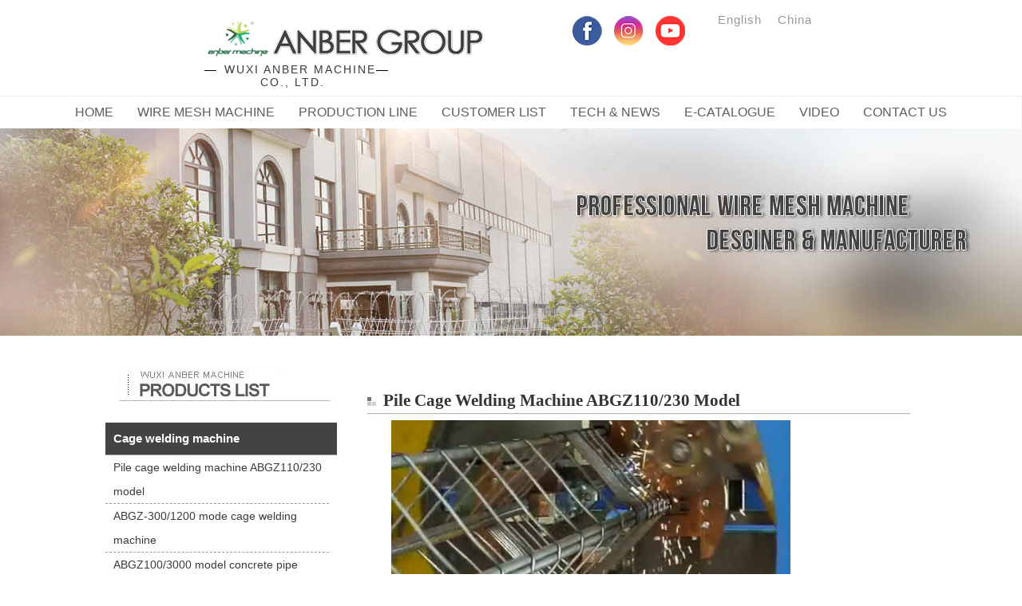

--- FILE ---
content_type: text/html
request_url: http://china-anbermachine.com/cage-welding-machine/Square-cage-welding-machine.htm
body_size: 3272
content:
<!DOCTYPE html PUBLIC "-//W3C//DTD XHTML 1.0 Transitional//EN" "http://www.w3.org/TR/xhtml1/DTD/xhtml1-transitional.dtd">
<html xmlns="http://www.w3.org/1999/xhtml">
<head>
<meta http-equiv="Content-Type" content="text/html; charset=utf-8" />
<title>Pile cage welding machine ABGZ110/230 model  - - Cage welding machine</title>
<meta name="keywords" content="Square cage welding machine,pipeline reinforce mesh welding machine,pile cage welding machine,tubular roll welding machine">
<meta name="description" content="Square cage welding machine,pipeline reinforce mesh welding machine,pile cage welding machine,tubular roll welding machine">

<!--<meta name="google-site-verification" content="-tGREhGHO0phEG7ih4YuM37P7eem9LuvUBGbSmavUhw" />-->
<link href="../css/style.css" rel="stylesheet" type="text/css" />
<script src="../js/jquery.js" type="text/javascript"></script>
<script src="../js/slide.js" type="text/javascript"></script>
<style type="text/css">
<!--
.STYLE1 {color: #333333}
.STYLE2 {color: #333333; font-weight: bold; }
-->
</style>
<script>
    window.addEventListener("load", function(event) { 
        document.addEventListener('copy', function(){
            var selected = window.getSelection().toString();
                if(selected.includes("13665199541") || selected.includes("18915284551") || selected.includes("13376248186") || selected.includes("18915284500")){
                gtag('event', 'conversion', {'send_to': 'AW-11031413354/uoMRCOuy26MYEOqEmIwp'});
            }

        })
    });
</script>

<script>
    window.addEventListener("load", function(){
        if (window.location.href.includes("/contact.htm")) {
           gtag('event', 'conversion', {'send_to': 'AW-11031413354/IwsGCOiy26MYEOqEmIwp'});
        };
    });
</script>
</head>

<body>

<iframe src="../frame/head.html" width="100%" height="120px"  frameborder="0" style="border-bottom:1px solid #EEEEEE;"></iframe>

<div id="banner01" class="banner01">
  <div class="menu">
   <ul>
    <li><a href="../index.htm">Home</a></li>
    <li><a href="../Wire-Mesh-Machine-Category.htm">Wire Mesh Machine</a></li>
    <li><a href="../production-line.htm">Production Line</a></li>
    <li><a href="../project.htm">Customer List</a></li>
    <li><a href="../Latest-news.htm">Tech & News</a></li>
    <li><a href="../E-catalogue.htm">E-catalogue</a></li>
    <li><a href="../Video.htm">Video</a></li>
    <li><a href="../service.htm">CONTACT US</a></li>
	
   </ul>
  </div> 




     <ul class="slides">
       <li style=" background:url(../images/banner01.jpg) 50% 0 no-repeat;"><a href="#">Service</a></li>
     </ul>
     </div>
 </div>

<div id="container03">
  <div class="aboutleft">
    <ul>
      <li><img src="../images/title07.jpg" /><br />
        <br />
      </li>
 <div class="listmenu">
    <ul>
      <li class="leftmenu03">Cage welding machine</li>
      <li class="menu02"><a href="Square-cage-welding-machine.htm" target="_blank">Pile cage welding machine ABGZ110/230 model</a></li>
      <li class="menu02"><a href="pipeline-reinforce-mesh-welding-machine.htm" target="_blank">ABGZ-300/1200 mode cage welding machine</a></li>
       <li class="menu02"><a href="pile-cage-welding-machine.htm" target="_blank">ABGZ100/3000 model concrete pipe reinforcement mesh welding machine</a></li>
       <li class="menu02"><a href="Square-cage-welding-machine-01.htm" target="_blank">80 Square cage welding machine</a></li>
       <li class="menu02"><a href="Square-cage-welding-machine-02.htm" target="_blank">100 Square cage welding machine</a></li>
       <li class="menu02"><a href="Square-cage-welding-machine-03.htm" target="_blank">200 Square cage welding machine</a></li>
      <li style="display:block; width:280px; height:20px;"> &nbsp;</li>
    </ul>
  </div>
    </ul>
  </div><br />
  <div class="aboutright">
    <div class="profiletitle">
    <ul>
    <li class="profiletitle01">Pile Cage Welding Machine ABGZ110/230 Model </li>
    </ul><br />
    <div id="display1">
 <div class="image" id="image_machine-01"  ><img alt="Square cage welding machine" class="full" src="Square cage welding machine.jpg">
<div class="word" ><p>Square cage welding machine</p></div></div>
<div class="image" id="image_machine-02"  ><img alt="Tubular roll welding machine" class="full" src="Tubular roll welding machine.jpg">
<div class="word"><p>Tubular roll welding machine</p></div></div>
<div class="image" id="image_machine-03"  > <img alt="Tubular roll welding machine" class="full" src="Tubular roll welding machine-01.jpg">
<div class="word"><p>Tubular roll welding machine</p></div></div>
<div class="image" id="image_machine-04"  ><img alt="Pile cage welding machine" class="full" src="Pile cage welding machine.jpg">
<div class="word"><p>Pile cage welding machine</p></div></div>
<div class="image" id="image_machine-05"  ><img alt="Pipeline reinforce mesh welding machine" class="full" src="Pipeline reinforce mesh welding machine.jpg">
<div class="word"><p>Pipeline reinforce mesh welding machine</p></div></div>
    </div>
    <div id="thumbs" >
              <ul>
<li class="slideshowItem"><a id="thumb_machine-01" href="#image_machine-01" ><img src="Square cage welding machine.jpg" > </a></li>
<li class="slideshowItem"><a id="thumb_machine-02" href="#image_machine-02"><img src="Tubular roll welding machine.jpg" > </a></li>
<li class="slideshowItem"><a id="thumb_machine-03" href="#image_machine-03"><img src="Tubular roll welding machine-01.jpg"> </a></li>
<li class="slideshowItem"><a id="thumb_machine-04" href="#image_machine-04" ><img src="Pile cage welding machine.jpg" > </a></li>
<li class="slideshowItem"><a id="thumb_machine-05" href="#image_machine-05" ><img src="Pipeline reinforce mesh welding machine.jpg" > </a></li>
            </ul>
    </div>
          
          <script type="text/javascript">
var target = ["machine-01","machine-02","machine-03","machine-04","machine-05"];
</script> 
  
     
    <div  id="production">
    <ul >
        <li  class="productiontitle" ><strong><span class="number">01. </span>Introduction of pile cage welding machine ABGZ110/230 model</strong></li>
        <li class="productiontxt">The pile cage welding machine is used for production of concrete poles.The welding machine is with a speed regulating motor pulls the longitudinal bars and the pile cage welding block makes the welding while the circumferential steel bars wind round the longitudinal bars.The main transformer generates a strong current through the electrode welding block to make the crossed longitudinal and circumferential bars rise quickly in temperature until they become plastic and then the contact points are solidly welded under the pressure of the welding block.The pole welder has such advantages as high efficiency,quick forming,no twisting,high strength,labor and time saving and reduced intensity of labor,etc.
  <br />
  The welder is composed two major parts of mechanical drive and electrical control.</li>
      </ul> 
    <ul >
        <li  class="productiontitle" ><strong><span class="number">02. </span>Product standards</strong></li>
        <li class="productiontxt">National standard:Circular Reinforced Concrete Electric Pole(GB396-94)<br/>
National standard:Circular Prestressed Electric Pole(GB4623-94)<br/>
Main technical specifications:<br/>
1.Diameter of the welded pole steel skeleton:tip diameter &Phi;110~&Phi;230,taper 1/75<br/>
2.Length of the welded pole steel skeleton:7m~15m<br/>
3.Number of longitudinal steel bars:8~32<br/>
&nbsp;&nbsp;&nbsp;Diameter of longitudinal bars: &Phi;5~&Phi;6.5mm, &Phi;8~&Phi;11mm<br/>
4.Diameter of circumferential bars: &Phi;3mm, &Phi;4mm, &Phi;5mm<br/>
5.Main welding transformer:100KVA,self-cooled<br/>
6.Main motor:YCT3KW excitation<br/>
      &nbsp;&nbsp;&nbsp;speed regulation range 125~1250r.p.m.<br/>
&nbsp;&nbsp;&nbsp;Material reel motor:YCT2.2KW<br/>
&nbsp;&nbsp;&nbsp;Traction speed:30~40mm/s<br/>
&nbsp;&nbsp;&nbsp;Main machine speed:15~30r.p.m.</li>
      </ul> 
    <ul >
        <li  class="productiontitle" ><strong><span class="number">03. </span>Technical requirements</strong></li>
        <li class="productiontxt">1.Altitude:no more than 1000m<br/>
2.Ambient temperature:within the range of ±40℃<br/>
3.Relative air humidity:no greater than 35%<br/>
4.To be used in non-explosion-hazardous medium,without enough amount of conductive dust in gas to corrode the metal and electrical insulation.<br/>
5.Reliable operation with the power network voltage within ±10% of the rated voltage</li>
      </ul> 
    </div>
    </div>
</div>
</div>
 <iframe src="../frame/end.html" width="100%" height="405px"  frameborder="0" style="margin-top:30px;"></iframe>
</body>
</html>


--- FILE ---
content_type: text/html
request_url: http://china-anbermachine.com/frame/head.html
body_size: 689
content:
<head>
<link href="../css/style.css" rel="stylesheet" type="text/css" />
</head>

<body>



<div id="header">

  <div class="logo">
    <a href="index.html"><img src="../images/logo.png" width="349" height="70"></a>
    <div class="company-name">
     <span>wuxi anber machine co., ltd.</span>
    </div>
  </div>
  
   <div class="weixin">
     <table width="163" border="0" align="right" cellpadding="5" cellspacing="5">
       <tbody>
         <tr>
           <td width="37"><a href="https://www.facebook.com/anbermachine88" target="_blank"><img src="../images/Facebook37px.png" alt="" width="37" height="37"></a></td>
           <td width="37"><a href="https://www.instagram.com/anbermachine/" target="_blank"><img src="../images/Instagram37px.png" alt="" width="37" height="37"></a></td>
           <td width="39"><a href="https://www.youtube.com/channel/UC5ybzfEUWdIc7EoFwPmJq0w/videos" target="_blank"><img src="../images/YouTube37px.png" alt="" width="37" height="37"></a></td>
         </tr>
       </tbody>
     </table>
   </a>  </div>
  
</div> 

   <div class="language">
    <ul>
      <li><a href="http://www.anbermachine.com/" target="_blank">China</a></li>
      <li><a href="http://www.china-anbermachine.com/" target="_blank">English</a></li>
    </ul>
    </div>


</body>
</html>


--- FILE ---
content_type: text/html
request_url: http://china-anbermachine.com/frame/end.html
body_size: 1939
content:
<!DOCTYPE html PUBLIC "-//W3C//DTD XHTML 1.0 Transitional//EN" "http://www.w3.org/TR/xhtml1/DTD/xhtml1-transitional.dtd">
<html xmlns="http://www.w3.org/1999/xhtml">
<head>
<meta http-equiv="Content-Type" content="text/html; charset=utf-8" />

<title>China wire mesh machine Manufacturer</title>
<meta name="description" content="Leading China wire mesh machine manufacturer. The best China wire mesh machine supplier in the industry and the first choice for you, welcome to contact us!">
<meta name="keywords" content="china wire mesh machine, wire mesh machine manufacturer, wire mesh machine supplier, wire mesh machine">
<!--<meta name="google-site-verification" content="-tGREhGHO0phEG7ih4YuM37P7eem9LuvUBGbSmavUhw" />-->
<link href="../css/style.css" rel="stylesheet" type="text/css" />

</head>

<body>
<div id="end">
  
  <div class="endtop">
      <ul>
      <li class="endtitle">EXPANDED MESH MACHINE</li>
      <li><a href="../expanded-metal-mesh-machine/ABE-GS25-1250-expanded-metal-machine.htm" target="_blank" >ABE-GS25-1250 high speed expanded metal machine</a></li>
      <li><a href="../expanded-metal-mesh-machine/ABE-GS40-1250-expanded-mesh-machine.htm" target="_blank" >ABE-GS40-1250 high speed expanded metal machine</a></li>
      <li><a href="../expanded-metal-mesh-machine/High-speed-expanded-mesh-machine.htm" target="_blank" >ABE-GS60-1250 high speed expanded metal machine</a></li>
      <li><a href="../expanded-metal-mesh-machine/Light-type-expanded-Metal-Mesh-Machine.htm" target="_blank" >ABE-1.0-600 (6.3T) expanded metal machine</a></li>
       <li><a href="../expanded-metal-mesh-machine/Standard-Metal-Mesh-Machine-1.htm" target="_blank" >ABE-4.0-1300 (60T) expanded metal machine</a></li>
       <li><a href="../expanded-metal-mesh-machine/Grating-type-expanded-Metal-Mesh-Machine-2.htm" target="_blank" >ABE-6.0-2500 (160T) expanded metal machine</a></li>
	   

      </ul>
      <div  class="space">&nbsp;</div>
    <ul>
      <li class="endtitle">BUILDING MESH MACHINE</li>
      <li><a href="../expanded-metal-mesh-machine/Metal-lath-and-Brickwork-mesh-machine.htm" target="_blank" >Metal lath and Brickwork mesh machine</a></li>
       <li><a href="../expanded-metal-mesh-machine/W600-plaster-mesh-production-line.htm" target="_blank" >W600 plaster mesh production line</a></li>
      <li><a href="../expanded-metal-mesh-machine/rib-lath-Machine.htm" target="_blank" >Rib lath machine</a></li>
      <li><a href="../expanded-metal-mesh-machine/High-speed-Hi-rib-lath-production-line.htm" target="_blank" >High speed Hi-rib lath production line</a></li> 
      <li><a href="../expanded-metal-mesh-machine/Hi-rib-lath-Machine.htm" target="_blank" >Hi-rib lath production line</a></li> 
      <li><a href="../expanded-metal-mesh-machine/plaster-stop-machine.htm" target="_blank" >Plaster stop machine</a></li> 
    </ul>
    <div  class="space">&nbsp;</div>
    <ul>
      <li class="endtitle">WELDED WIRE MESH MACHINE</li>
      <li><a href="../welded-wire-mesh-machine/Full-auto-mesh-welding-machine.htm" target="_blank" >Automatic wire mesh welding lines</a></li>
      <li><a href="../welded-wire-mesh-machine/Reinforcing-mesh-welding-machine.htm" target="_blank" >Auto pre-cut reinforcing mesh welding line</a></li>
      <li><a href="../welded-wire-mesh-machine/Mechanical-fencing-mesh-machine.htm" target="_blank" >Pre-cut reinforcing mesh welding line</a></li>
      <li><a href="../welded-wire-mesh-machine/security-fence-welding-machine.htm" target="_blank" >Security fencing mesh welding machine</a></li>
      <li><a href="../welded-wire-mesh-machine/Industrial-mesh-welding-machine.htm" target="_blank" >Construction mesh welding machine</a></li>
      <li><a href="../welded-wire-mesh-machine/DWG-3000-full-auto-mesh-welding-machine.htm" target="_blank" >DWG-3000 full auto mesh welding machine</a></li>
    </ul>
    <div  class="space">&nbsp;</div>
      <!--    <div style="float:left; width:297px;margin-top:35px;border-left:1px #999 solid; ">      
      <ul style=" text-align:left;">
       <li><img src="../images/endlogo.png"  align="right"/></li>
        <li style="font-size:21px;color:#999; line-height:30px;color:#3d383f; text-align:right; ">E-mail:sales@anber-inc.com</li>        
        <li style="font-size:24px;color:#3d383f; line-height:30px; text-align:right; ">Fax: (+86)-510-88237950</li>
        <li style="font-size:23px;line-height:30px;color:#3d383f; text-align:right;"><img src="../images/icon01.png"  style="float:left" />(+86)-510-88239309<br/>(+86)-510-88239310</li>
             
       
      </ul>
    </div>-->
  </div>
</div>
  <div class="end_0">
    <ul style="margin:0 auto; width:1100px; heigth:90px;">
    <li class="link">TEL: +86-510-88239309&nbsp;&nbsp;|&nbsp;&nbsp;WeChat: 13665199541; 18915284551; 13376248186； <br />
E-mail: sales@anber-inc.com; lixia@anber-inc.com; kathy@anber-inc.com<br /> 
    Copyright © 2012-2023 Wuxi Anber Machine Co.,Ltd. All Rights Reserved.<br />版权@无锡安博尔机械有限公司 <a href="https://beian.miit.gov.cn/#/Integrated/index" target="_blank">苏ICP备08118212号-12</a></li>
  </ul>
</div> 
</body>
</html>


--- FILE ---
content_type: text/css
request_url: http://china-anbermachine.com/css/style.css
body_size: 4501
content:
body {
	margin: 0px;
	padding:0px;
	font-family:Arial, Helvetica, sans-serif; 
	font-size: 14px;
	color:#3d383f;
	/*background:url(../images/body_bg.jpg) repeat-x 0px 0px #cacccb;*/

}


input,select,option,textarea{font-family:"Arial";}

h1,h2,h3,h4,h5,h6,th,blockquote,p,ul,li,form,fieldset{margin:0;padding:0;font-size:100%;font-weight:normal;list-style:none;}
th,td{text-align:left;font-weight:normal;}

em,strong,b,i,cite,ins,small,big,tr,tr,table,tbody,abbr,s,del,address,dfn,kdb,code,var,{font-size:100%;font-style:normal;font-weight:normal;text-decoration:none;}

img{border:0;}

a {
	outline: none; /* for Firefox */
	hlbr:expression(this.onFocus=this.blur()); /* for IE */ 
	color:#3d383f;
	text-decoration:none;
}
A:hover {
	color:#fb6600;
	text-decoration:none;
}


#header{
	width:60%;
	clear:both;
	background-color:#fff;
	margin:0 auto;
	padding:10 0 0 0 ;
	
}

.logo{
	width:30%; 
	display:block;
	float:left;
}
.logo a{
	display: block;
    text-align: center;
}

.weixin{
    width:50%;
	float:left;
	display:block;
	text-align:right;
}


.company-name{
	margin-top:8px;
	font-size:7px;
	height: 1px;
    border-top: 1px solid #000;
    text-align: center;
}

.company-name span{
	position: relative;
    top: -10px;
    padding: 0 10px;
	background:#FFFFFF;
	text-transform:uppercase;
	font-size: 200%;
	font-weight:lighter;
	letter-spacing:2px;
}

.language { width:62%; margin:0 auto;}
.language ul li{
	font-size: 110%;
	letter-spacing:1px;
    float:right;
	padding-right:20px;
	padding-bottom:10px;
	line-height:30px;
}
.language li a{
	color:#999999;

}
.language li a:hover{
	color:#fb6600;

}



/*** banner ****/
#banner{
	height:500px;
	width: 100%;
	clear:both;
	display:inline-block;
	overflow:hidden;
	}
	
#banner01{ 
	height:340px;
	width: 100%;
	clear:both;
	display:inline-block;
	overflow:hidden;
	}

.slides{position:relative;z-index:1;}
.slides li{height:300px;}
.slides li a{ display:block; width:100%; height:100%; text-align:left; text-indent:-9999px}

.menu{
	position:absolute;
	right:1px;
	clear: both;
	display: inline-block;
	width: 100%;
	background:#fff;
	z-index:99;
}

.menu ul{
	margin: 0px auto;
	width:1150px;
}
.menu li{
	float:left;
	text-transform:uppercase;
	font-size: 16px;
	line-height:40px;
	padding: 0px 0 0 30px;
}
.menu li a{
	color:#5D5D5D;
	display:inline-block;
}
.menu li a:hover{
	color:#fb6600;
}

.menu01{
	position:absolute;
	right:1px;
	clear: both;
	display: inline-block;
	width: 100%;
	background:url(../images/menubg.png) repeat-x;
	z-index:99;
}

.nav{
	margin: 0px auto;
	width:1100px;
}

.nav li{
	float:left;
	text-transform:uppercase;
	font-size: 16px;
	line-height:55px;
	padding: 0px 0 0 20px;
}
.nav li a{
	color:#fff;
	display:inline-block;
}
.nav li a:hover{
	color:#fb6600;
}


#container{
	margin:0 auto;
	width:1000px;
	height:1930px;
}

#container01{width:1000px; height:1150px; margin:0 auto;}
#container02{width:1000px; height:560px; margin:0 auto;}
#container03{width:1000px; height:auto; margin:0 auto;}
#aboutus{
	display:block;
	width:1000px;
	height:500px;
	margin-top:40px;
	border-bottom:1px #999999 dashed;
}


#product{
	width:1000px;
	text-align:center;
	height:560px;
	padding-bottom:30px;
	
}

#products{
	width:1200px;
	text-align:center;
	height:560px;
	padding-bottom:30px;
	
}


#morebuttom{
	width:100%;
	height:55px;
	text-align:center;
}
 #morebuttom li{ float:left;width:500px; line-height:45px; margin-top:5px;}

.bigtitle{
	width:1000px;
	font-size:50px;
	line-height:60px;
	padding-top:5px;
	font-weight:bold;
	font-weight:lighter;
	letter-spacing:1px;
}

.smalltitle{
    display:block;
	width:235px;
	height:40px;
	font-size:14px;
	line-height:20px;
	padding-top:5px;

}
.smalltitle01{
	display:block;
	width:210px;
	height:40px;
	font-size:14px;
	line-height:20px;
	padding-top:5px;
}
.smalltitle02{
	display:block;
	width:320px;
	height:40px;
	font-size:16px;
	line-height:20px;
	padding-top:10px;
	text-align:center;
}
.smalltitle03{
	text-align:center;
	display:block;
	width:200px;
	height:40px;
	font-size:14px;
	line-height:20px;
	padding-top:5px;
}
.txt{
	width:900px;
	font-size:14px;
	line-height:20px;
	text-align:center;
	padding-top:15px;
}


.productimg{
	float:left;
	padding-right:15px;
	padding-top:15px;
}

.productsimg{
	float:left;
	padding-right:35px;
	padding-left:30px;
	padding-top:25px;
}



.productimg01{
	float:left;
	padding-right:15px;
	margin-bottom:15px;
}


.productimg01 img{width:211px; height:auto;}
.license{
	float:left;
	padding-top:15px;
	padding-left:15px;
}

	
.productimg02{
	float:left;
	padding-right:15px;
	margin-bottom:20px;
}

.productimg02 img{width:320px; height:auto;}
 .more{
	 float:right;
	 padding-right:20px;
	 padding-top:20px;
	 line-height:20px; 
	 font-size:13px;
	 
	 letter-spacing:2px;
	 color:#515151;
}

.honor{
	width:620px;
	height:60px;
	text-align:left;
	background:url(../images/honorbg01.jpg) no-repeat;
}
#focus{
  float:left;
  width:620px;
  height:350px;
    background:url(../images/honorbg.jpg) no-repeat;
  }
#description{
  float:left;
  width:490px;
  height:290px;
  overflow:hidden;
  margin-left:35px;
  }
.dis{

	float:right;
	width:75px;
	height:290px;
	cursor:pointer;
	
}

#description ul, #description li {
	float:left;
	display: inline;
	height:230px;
}
.view_pic li{margin-right:10px; }
.view_pic a:active,
.view_pic a:visited,
.view_pic a:link {
display: inline;
}
.view_pic a:hover {
	display: inline;
}

#priject01{width:1000px;
	height:380px;
	}
#project{
	float:left;
	width:360px;
	height:350px;
}
 .projectbig{
	width:350px;
	height:70px;
	text-align:left;
	background:url(../images/customerlist01.jpg) no-repeat;
	 
}
.projecttitle{
	display:block;
	line-height:25px;
	width:350px;
	height:200px;
	font-size:12px;	 
	text-align:left;
	background:url(../images/customerlist02.png) no-repeat;
}

.projecttitle li{
	display:block;
	line-height:28px;
	font-size:12px;	 
	text-align:left;
	padding-left:27px;
}


.projecttitle a:hover{
	color:#fb6600;
	}

.projectbt{
	width:350px;
	height:46px;
	text-align:left;
	background:url(../images/customerlist03.jpg) no-repeat;
}

.projectbt01 a{
	float:left;
	width:175px;
	line-height:46px;
	text-align:center;
	background:url(../images/bt01_a.png) no-repeat;
}
.projectbt01 a:hover{
	background:url(../images/bt01.png) no-repeat;
}
.projectbt02 a{
	float:left;
	width:175px;
	line-height:46px;
	text-align:center;
	background:url(../images/bt02_a.png) no-repeat;
}

.projectbt02 a:hover{
	background:url(../images/bt02.png) no-repeat;
}

.aboutleft{ float:left; width:300px; height:auto;}
.leftmenu02 a{display:block; width:280px; line-height:40px; font-size:14px;border-bottom:1px solid #999;text-align:center}
.leftmenu02 a:hover{display:block; color:#FFFFFF; background:#fb6600; }

.aboutright{ float:left; width:700px; height:auto;}
.profile{ font-size:16px; line-height:25px; margin-left:20px; text-align:left;}
.profiletitle{width:700px; height:60px; background:url(../images/title02.jpg) no-repeat;}
.profiletitle01{ float:left; display:block;padding-left:40px;line-height:50px; font-size:21px;font-family:"Arial Narrow"; color:#333; font-weight:bold;}
.linkfast{float:right;  display:block; padding-left:10px; color:#838383;line-height:50px;}
#end{
	width:100%;
	height:235px;
	clear:both;
	background:#434343;
}


.endtop{
    margin:0 auto;
	width:1100px;
	height:235px;
}

.endtop ul{
	margin:0 auto;
	float:left;
	display:block;

}


.endtop ul li a{
	line-height:23px;
	color:#999;
	padding-left:10px;
	font-size:14px;
}

.endtop ul li a:hover{
	color:#fff;
	text-decoration:underline;
}


.endtitle{
	margin-top:30px;
	margin-bottom:5px;
	padding-left:10px;
	line-height:40px;
	font-weight:bold;	
	color:#fff;
	border:1px #999 solid;
	font-size:13px;
}

.space{display:block;width:65px; height:225px; float:left}


.end_1{
	margin:0 auto;
	width:100%;
	height:45px;
	background:#434343;
}
.end_1_a{ display:block;margin:0 auto;width:1100px;height:35px;border-bottom:1px #999 solid; border-top:1px #999 solid;}
.end_1_a ul{ display:block;margin:0 auto;width:1050px; heigth:40px;  }

.end_1_a ul li a{ float:left; display:block; margin-top:5px;text-align:center;line-height:30px; padding:0 15px 0 15px;color:#999}
.end_1_a ul li a:hover{color:#fff;text-decoration:underline;}
.space_1{display:block;margin-top:5px;width:10px; height:30px; float:left;border-right:1px #999 solid;}

.end_0{
	display:block;
	margin:0 auto;
	width:100%;
	height:125px;
	background:#434343;
}

.link{float:left;line-height:20px; font-size:12px; text-align:left; color:#999; margin-top:10px
}

.link a{color:#999;}
.link a:hover{color:#fb6600;}

.imgtitle{ float:right;}
.imgtitle a{ position:relative;}
.imgtitle a:hover{text-decoration:none; }
.imgtitle a span{display:none;text-align:center;color:#FFF;line-height:20px; margin-top:-20px;}
.imgtitle a:hover span{background:#999;display:block;position:absolutecolor:##FFF;align:center;}


/*****imagefocus****/
#display1 { display:block; overflow:hidden;WIDTH: 500px; POSITION: relative; HEIGHT:300px; border:0; margin-left:50px;}
#display1 .word {display:block;Z-INDEX:90;bottom:5px;margin-left:2px;background-color:#efefef;WIDTH: 531px;COLOR: #333;POSITION: absolute;line-height:40px;font-size:16px; text-indent:2em;}
#display1 .ui-els-hide {	DISPLAY: none}

#display { display:block; overflow:hidden;WIDTH: 600px; POSITION: relative; HEIGHT: 360px; border:0; margin-left:50px;}
#display .word {display:block;Z-INDEX:90;bottom:5px;margin-left:2px;background-color:#efefef;WIDTH: 531px;COLOR: #333;POSITION: absolute;line-height:40px;font-size:16px; text-indent:2em;}
#display .ui-els-hide {	DISPLAY: none}

#thumbs {HEIGHT:69px; width:620px;margin-left:50px;}
#thumbs UL {MARGIN-TOP: 10px; padding-left:0px;}
#thumbs LI {DISPLAY: inline; FLOAT: left; WIDTH: 114px; HEIGHT: 69px;MARGIN-RIGHT: 8px; }
#thumbs LI img{width:112px; height:67px;}
#thumbs LI A {DISPLAY: block; FONT-SIZE: 0px; border:1px solid #999999;}
#thumbs LI A:hover { border:1px solid #fb6600;}
#thumbs LI A.current {BORDER: #fb6600 1px solid;}
/*******************/

.honor01 a{float:left;}
.honor01 img{ width:350px; height:auto;}

 /*******product*******/
#production{padding-left:20px; margin-top:10px; }
.productiontitle{display:block; width:680px; height:auto;line-height:40px; font-size:18px;}
.number{color:#999; font-size:23px;}
.productiontxt{float:left;display:block; width:680px; height:auto;line-height:20px;}
.productiontxtl{float:left;display:block; width:680px; height:auto;line-height:20px; margin-left:30px;}
/*******************/
.table-A{margin:10px 0 10px 0;float:left;display:block; width:680px; height:auto;}
.table-A table{border:1px solid #6B625C;}
.table-A td{border-bottom:1px solid #DDD;border-right:1px solid #DDD;}
.table-b{margin:10px 0 10px 0;float:left;display:block; width:710px; height:auto;}
.table-b table{border:1px solid #fff;}
.table-b td{border-bottom:1px solid #fff;border-right:1px solid #fff;}
.table01{width:85px; text-align:center; line-height:30px;}
.table02{width:170px; text-align:center; line-height:30px;}
.table03{width:111px;text-align:center; line-height:30px;}
.table04{width:140px;text-align:center; line-height:30px; }
.table05{width:106px;line-height:30px; text-align:center;}
.table06{width:70px;line-height:30px;text-align:center;}
.table07{width:95px;text-align:center; line-height:30px; }
.table08{width:95px;text-align:center; line-height:30px; }
.table09{width:70px;text-align:center; line-height:30px; }
.table10{width:60px;text-align:center; line-height:30px; }
.table11{width:270px;text-align:center; line-height:30px; }
.projectimg{display:block;width:157px;height:178px;float:left;padding-right:14px;}
.projectimg01{display:block;width:155px;height:87px;margin-right:12px; background-color:#FFFFFF; border:solid 1px #999999;}
.projectimg02{display:block;width:155px;height:116px;margin-right:12px; background-color:#FFFFFF; border:solid 1px #999999;}
.projectimg img{width:155px; height:auto;}
.projectimg01 img{width:149px; height:81px; padding:3px; }
.projectimg02 img{width:149px; height:110px; padding:3px; }
.projecttitle01{display:block;width:155px;font-size:12px;height:40px;line-height:20px;padding-top:5px;}
.projecttitle02{display:block;width:155px;font-size:13px;height:40px;text-align:center;line-height:20px;padding-top:5px;
}
.projecttitle09{display:block;width:155px;font-size:15px;height:40px;line-height:17px;padding-top:5px; text-align:center;}
#slideshowItem a img {width:112px; height:67px;}

.clear{clear:both;}
.head-title{font-weight:600;font-size:25px;color:#3e3e3e; margin-top:50px;  margin-bottom:10px;display:inline-block;padding:15px 50px;border:2px solid #3e3e3e;border-radius:10px;position:relative;font-family: Arial, Helvetica, sans-serif;text-transform:uppercase}
ul,li{margin:0;padding:0;list-style:none;}
body {font-family:Arial, Helvetica, sans-serif;}
a {outline: none; /* for Firefox */hlbr:expression(this.onFocus=this.blur()); /* for IE */ color:#3d383f;text-decoration:none; 
}
a:hover {color:#fb6600;text-decoration:none;
}
.listmenu{ width:280px; height:auto; margin-left:-8px; margin-top:-10px; padding-bottom:100px;}
.leftmenu01 a{display:block; width:280px; line-height:40px; font-size:15px; color:#FFFFFF;  background:#434343;border-bottom:1px solid #FFF; sssss; padding-left:10px;}
.leftmenu01 a:hover{ font-weight:bold;font-size:15px;}

#pic {border: 1px dashed #989A99;}

.leftmenu03 {display:block; width:280px; line-height:40px; font-size:15px; color:#FFFFFF; border-bottom:1px solid #999;text-align:left;font-weight:bold; padding-left:10px; background:#434343;}

.menu02{ border-bottom:1px #999 dashed; width:280px;}
.menu02 a{display:block; line-height:30px;font-size:14px;padding-left:10px}
.projecttitle01{display:block;width:386px; padding-left:10px; margin-right:12px;border-left:2px #9FC4D7 solid;border-right:2px #9FC4D7 solid; border-bottom:2px #9FC4D7 solid;}

.projecttitle3{
	display:block;
	line-height:25px;
	width:350px;
	height:200px;
	font-size:14px;	 
	text-align:left;
	background:url(../images/customerlist02.png) no-repeat;
}

.projecttitle3 li{
	display:block;
	line-height:28px;
	font-size:14px;	 
	text-align:left;
	padding-left:27px;
}


.projecttitle3 a:hover{
	color:#fb6600;
	}



--- FILE ---
content_type: application/javascript
request_url: http://china-anbermachine.com/js/slide.js
body_size: 921
content:
var timer = null;
var offset = 5000;
var index = 0;

//��ͼ�����ֻ�
function slideImage(i){
    var id = 'image_'+ target[i];
    $('#'+ id)
        .animate({opacity: 1}, 800, function(){
            $(this).find('.word').animate({height: 'show'}, 'slow');
        }).show()
        .siblings(':visible')
        .find('.word').animate({height: 'hide'},'fast',function(){
            $(this).parent().animate({opacity: 0}, 800).hide();
        });
}
//bind thumb a
function hookThumb(){    
    $('#thumbs li a')
        .bind('click', function(){
            if (timer) {
                clearTimeout(timer);
            }                
            var id = this.id;            
            index = getIndex(id.substr(6));
            rechange(index);
            slideImage(index); 
            timer = window.setTimeout(auto, offset);  
            this.blur();            
            return false;
        });
}
//bind next/prev img
function hookBtn(){
    $('#thumbs li img').filter('#play_prev,#play_next')
        .bind('click', function(){
            if (timer){
                clearTimeout(timer);
            }
            var id = this.id;
            if (id == 'play_prev') {
                index--;
                if (index < 0) index = 6;
            }else{
                index++;
                if (index > 6) index = 0;
            }
            rechange(index);
            slideImage(index);
            timer = window.setTimeout(auto, offset);
        });
}
//get index
function getIndex(v){
    for(var i=0; i < target.length; i++){
        if (target[i] == v) return i;
    }
}
function rechange(loop){
    var id = 'thumb_'+ target[loop];
    $('#thumbs li a.current').removeClass('current');
    $('#'+ id).addClass('current');
}
function auto(){
    index++;
    if (index > 6){
        index = 0;
    }
    rechange(index);
    slideImage(index);
    timer = window.setTimeout(auto, offset);
}
$(function(){    
    //change opacity
    $('div.word').css({opacity: 0.85});
    auto();  
    hookThumb(); 
    hookBtn();
    
});